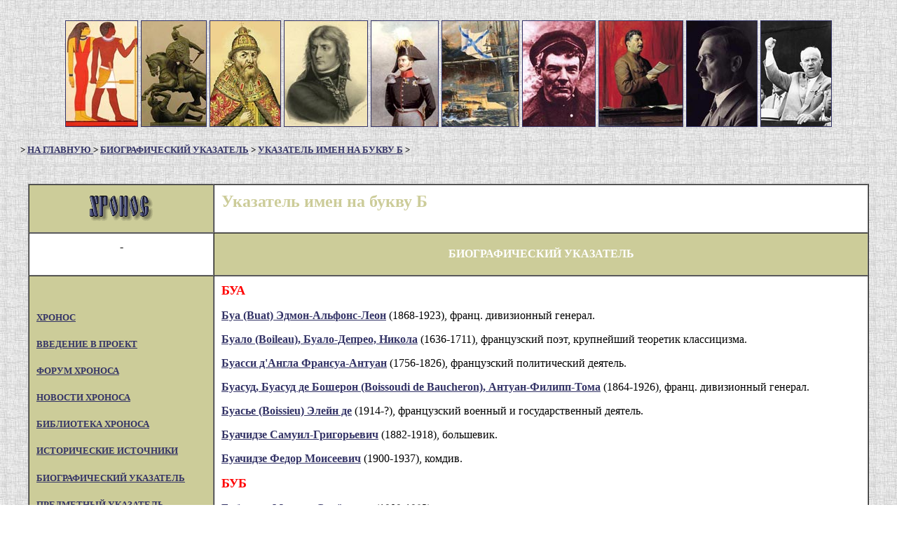

--- FILE ---
content_type: text/html; charset=UTF-8
request_url: http://hrono.ru/biograf/bio_b/bu.php
body_size: 6819
content:
<html>

﻿<head>
<meta http-equiv='Content-Type' content='script/php; charset=utf-8'>
<meta http-equiv='Content-Language' content='ru'>
<meta name='keywords' content='Указатель имен на букву Б'><title>Указатель имен на букву Б</title>
</head>


<body BGCOLOR='#FFFFFF' TEXT='#000000' LINK='#333366' VLINK='#666699' ALINK='#FF0000'
BACKGROUND='../../fon0.jpg'>

<div align='center'>
	<center>
    <table width=100% height='150' cellpadding=0 cellspacing=0 border=0 BACKGROUND='../../fon0.jpg'>
      <tr>
        <td nowrap>
          <center>
<div align='center'><center>
<table>
	<tr>
		<td><a href='../../land/landye/egipet.php'>    
	<img border='1' src='../../img/titul/tit10.jpg' height='150'></a></td>
		<td><a href='../../biograf/bio_s/svjatoslav_ig.php'>
	<img border='1' src='../../img/titul/tit08.jpg' height='150'></a></td>
		<td><a href='../../biograf/bio_i/ivan4grozn.php'>
	<img border='1' src='../../img/titul/tit29.jpg' height='150'></a></td>
		<td><a href='../../biograf/bio_n/napoleon1bon.php'>
	<img border='1' src='../../img/titul/tit26.jpg' height='150'></a></td>
		<td><a href='../../biograf/bio_n/nikolay1.php'>
	<img border='1' src='../../img/titul/tit07.jpg' height='150'></a></td>
		<td><a href='../../sobyt/1900sob/russ-jap.php'>
	<img border='1' src='../../img/titul/tit06.jpg' height='150'></a></td>
		<td><a href='../../biograf/bio_l/lenin_vi.php'>
	<img border='1' src='../../img/titul/tit12.jpg' height='150'></a></td>
		<td><a href='../../biograf/bio_s/stalin_iv.php'>
	<img border='1' src='../../img/titul/tit27.jpg' height='150'></a></td>
		<td><a href='../../biograf/bio_g/gitler.php'>
	<img border='1' src='../../img/titul/tit30.jpg' height='150'></a></td>
		<td><a href='../../biograf/bio_h/hrushev_ns.php'>
	<img border='1' src='../../img/titul/tit28.jpg' height='150'></a></td>

	</tr>
</table>
</center></div>
 </center>
        </td>
      </tr>
    </table>
</center></div>



<h5 align='left'>&nbsp;&nbsp;&nbsp;&nbsp;&nbsp;&nbsp; 
&gt; <a href='../../index.php'>НА ГЛАВНУЮ </a> &gt; <a href='../index.php'>БИОГРАФИЧЕСКИЙ УКАЗАТЕЛЬ</a> &gt; <a href='index.php'>УКАЗАТЕЛЬ ИМЕН НА БУКВУ Б</a> &gt;</h5>




<div align='center'><center>

<table border='1' cellPadding='10' cellSpacing='0' width='95%' bgcolor='#FFFFFF'>
  <tr>
    <td bgcolor='#CCCC99' nowrap valign='middle' width='138' align='center'>
<!--noindex-->
<a href='http://www.hrono.info/' rel='nofollow'><img
    align='center' alt='ссылка на XPOHOC' border='0' src='../../chronos.gif'
    width='92' height='36'></a> 
<!--/noindex--></td>
    <td width='524' valign='middle' align='center'>
	<h2 ALIGN='left'><font color='#cccc99'>Указатель имен на букву Б</font></h2>
    </td>

  </tr>
  <tr>
    <td width='138'><h4 align='center'>-</h4>
    </td>
    <td bgcolor='#cccc99' width='524'><p align='center'><strong><font color='#FFFFFF'>БИОГРАФИЧЕСКИЙ УКАЗАТЕЛЬ</font></strong></td>
  </tr>



  <tr>
    <td bgcolor="#cccc99" nowrap valign="top" width="138">
﻿


    <h5 align="left"> <a href="../../index.php">XPOHOC </a> </h5>
    <h5 align="left"> <a href="../../vvedenie.php">ВВЕДЕНИЕ В ПРОЕКТ</a> </h5>

<!--noindex-->
    <h5><a href="http://www.hrono.info/forum/" rel="nofollow">ФОРУМ ХРОНОСА</a> </h5>
    <h5 align="left"><a href="http://www.hrono.info/forum/viewforum.php?f=25" rel="nofollow">НОВОСТИ ХРОНОСА</a> </h5>
<!--/noindex-->
    <h5 align="left"><a href="../../libris/index.php">БИБЛИОТЕКА ХРОНОСА</a> </h5>
    <h5 align="left"><a href="../../dokum/index.php">ИСТОРИЧЕСКИЕ ИСТОЧНИКИ</a></h5>
    <h5 align="left"><a href="../../biograf/index.php">БИОГРАФИЧЕСКИЙ УКАЗАТЕЛЬ</a></h5>
    <h5 align="left"><a href="../../organ/index.php">ПРЕДМЕТНЫЙ УКАЗАТЕЛЬ</a></h5>
    <h5 align="left"><a href="../../geneal/index.php">ГЕНЕАЛОГИЧЕСКИЕ ТАБЛИЦЫ</a></h5>
    <h5 align="left"><a href="../../land/index.php">СТРАНЫ И ГОСУДАРСТВА</a></h5>
    <h5 align="left"><a href="../../etnosy/index.php">ЭТНОНИМЫ</a> </h5>
    <h5 align="left"><a href="../../religia/index.php">РЕЛИГИИ МИРА</a> </h5>
    <h5 align="left"><a href="../../statii/index.php">СТАТЬИ НА ИСТОРИЧЕСКИЕ ТЕМЫ</a></h5>
    <h5 align="left"><a href="../../metodika/index.php">МЕТОДИКА ПРЕПОДАВАНИЯ</a></h5>
    <h5 align="left"><a href="../../map.php">КАРТА САЙТА</a></h5>
    <h5 align="left"><a href="../../avtory/index.php">АВТОРЫ ХРОНОСА</a></h5>
<hr>


	<h5 align="left">Родственные проекты:</h5>
<!--noindex-->

    <h5><a href='http://www.rummuseum.info/' rel='nofollow'>РУМЯНЦЕВСКИЙ МУЗЕЙ</a></h5>
    <h5><a href="http://www.doc20vek.ru" rel="nofollow">ДОКУМЕНТЫ XX ВЕКА</a></h5>
    <h5><a href='http://geohyst.ru/' rel='nofollow'>ИСТОРИЧЕСКАЯ ГЕОГРАФИЯ</a></h5>
    <h5><a href='http://pravitelimira.ru/portal/' rel='nofollow'>ПРАВИТЕЛИ МИРА</a></h5>
    <h5><a href='http://www.1812w.ru/' rel="nofollow">ВОЙНА 1812 ГОДА</a></h5>
    <h5><a href='http://1914ww.ru/' rel='nofollow'>ПЕРВАЯ МИРОВАЯ</a></h5>
    <h5><a href="http://sklaviny.ru/" rel='nofollow'>СЛАВЯНСТВО</a></h5>
    <h5><a href='http://www.etnosy.ru/' rel='nofollow'>ЭТНОЦИКЛОПЕДИЯ</a></h5>
    <h5><a href='http://www.apsuara.info/' rel='nofollow'>АПСУАРА</a></h5>
    <h5><a href='http://www.ruspole.info/' rel='nofollow'>РУССКОЕ ПОЛЕ</a></h5>

    	<h5 align="center"><a href="http://1937god.info/" rel='nofollow'>
	<img  SRC="../../da/1937kamni02.jpg" border="1" alt="1937-й и другие годы"></a></h5>
<hr>

<!--/noindex-->

    </td>
    <td valign="top" align="left">


    <p><font size="4" color="#FF0000"><strong>БУА</strong></font></p>
    <p><strong><a href="bua_eal.php">Буа (Buat) Эдмон-Альфонс-Леон</a></strong> (1868-1923), 
	франц. дивизионный генерал.</p>
    <p><strong><a href="boileau.php">Буало (Boileau), Буало-Депрео, Никола</a></strong> (1636-1711), французский поэт, крупнейший теоретик классицизма.</p>
    <p><b><a href="buassi.html">Буасси д'Англа
    Франсуа-Антуан</a></b> (1756-1826), французский политический деятель.</p>
	<p><strong><a href="buasud_bosh.php">Буасуд, Буасуд де Бошерон (Boissoudi de Baucheron), Антуан-Филипп-Тома</a></strong> 
	(1864-1926), франц. дивизионный генерал.</p>
    <p><b><a href="buase.html">Буасье (Boissieu) Элейн де</a></b> 
    (1914-?), французский военный и государственный деятель.</p>
    <p><strong><a HREF="../buachidze.html">Буачидзе
    Самуил-Григорьевич</a></strong> (1882-1918), большевик.</p>
    <p><strong><a href="http://1937god.info/taxonomy/term/448">Буачидзе Федор 
	Моисеевич</a></strong> (1900-1937), комдив. </p>
    <p><font size="4" color="#FF0000"><strong>БУБ</strong></font></p>
    <p><strong><a href="bubennov.php">Бубеннов Михаил Семёнович</a></strong> (1909-1983), прозаик. </p>
    <p><b><a href="bubennov.html">Бубённый (Бубеннов) Василий</a></b> 
    - томский сын боярский. В 1665 г. послан во главе посольства «в черные 
    калмыки».</p>
    <p><strong><a href="buberm.php">Бубер Мартин</a></strong> (евр. Мордехай) (1878-1965), еврейский философ, создавший своеобразную версию религиозного 
    экзистенциализма.</p>
    <p><b><a href="bublevsky.html">Бублевский Иван</a></b> — шурин 
    гетмана И. Выговского. Упом. в мар. 1658 в связи с волнениями в Запорожье.</p>
    <p><strong><a href="bublikov_aa.php">Бубликов Александр
    Александрович</a></strong> (1875 - 1941?), член IV Гос. думы, прогрессист.</p>
    <!--noindex-->
    <p><strong><a href="http://1937god.info/taxonomy/term/1428" rel="nofollow">Бубличенко 
	Александр Герасимович</a></strong> (1899-1938), бригадный комиссар.</p>
	<!--/noindex-->
    <p><b><a href="bubna.html">Бубна фон Литтиц (Bubna von Littiz) 
    Фердинанд фон</a></b> (1768-1825), австрийский граф, фельдцейхмейстер.</p>
    <p><b><a href="bubnov_ad.php">Бубнов Александр
    Дмитриевич</a></b> (1883-1963), контр-адмирал.</p>
    <p><b><a href="bubnov_as.php">Бубнов Андрей Сергеевич</a></b> 
    (1884-1938), партийный деятель.</p>
    <p><strong>Бубнов Григорий Поликарпович</strong> (1813 — после 1830), 
	поэт-самоучка. Из крестьянской семьи. В альманахе «Весенние цветы, подарок 
	для Светлого праздника на 1830 год» (М.), посвященном Н. Б. Юсупову, 
	опубликовал несколько стихотворений: «Ночь», «Сельская песня», «Зима» — 
	довольно типичные, в стиле Ф. Н. Слепушкина и Е. И. Алипанова, образцы 
	«сельской» идиллически-элегической поэзии. Наиболее удачна написанная в 
	традициях народной песни «Сельская песня» («Ненаглядное / Красно солнышко, / 
	Ты, Аленушка, / Сердцу милая»). С. С.</p>
    <p><b><a href="bubnov_ig.html">Бубнов Иван Григорьевич</a></b> 
    (1872-1919), русский корабельный инженер.</p>
	<p><strong><a href="bubnov_na.php">Бубнов Николай 
	Александрович</a></strong> (1880-1962), философ. </p>
    <p><b>Бубновский, Николай Николаевич</b>, (нелег. Федор Предтеченский)&nbsp;(1853-?), 
    террорист. Род. в 1853 
    г. в Подол, губ., в семье крест. По профессии слесарь. В рев. движ. участ. с 
    начала 70-х годов. Привлекался по делу Заславского, но не был разыскан. 
    Позже примыкал к южным террористам, группировавшимся вокруг Осинского. 
    Принимал участие в изгот. взрывч. снарядов. Арест. весной 1879 г. в Киеве 
    вместе с Ароном Гобстом (Федоровым). Судился 15 июля 1879 г. На суде отказ. 
    от всяких показ. и защиты. Пригов. к 12 годам кат. (по сведениям 
    Балабанова&nbsp;— на 20). Заключение отбывал на Каре, куда прибыл в 1880 г.; в 
    вольную команду вышел в 1883 г. На посел. отправлен в 1890 г. в Читу. Позже 
    вернулся в Европ. Россию, где и умер.</p>
    <p><font size="4" color="#FF0000"><strong>БУВ</strong></font></p>
    <p><b><a href="buvaylo.html">Бувайло</a></b> — полтавский казак. 
    <p><b>Бувайлов К.И. </b>(1872–?) – с 1896 г. служил по судебному ведомству: с 1902 г. и. д. судебного следователя в городах Ковровке Владимирской 
    губ., Старом Осколе, Дмитриеве Курской губ.; с 1915 г. член Курского окружного суда, с 1916 г. и. д. судебного следователя по важнейшим делам 
    Харьковского окружного суда; статский советник. В 1917 г. прикомандирован к ЧСК для расследования дела Кулябко, Курлова, Спиридовича и Веригина.</p>
<p><strong><a href="buvalcevival.php">Бувальцев Иван Александрович</a></strong> 
(1958), генерал-полковник.</p>
    <p><font size="4" color="#FF0000"><strong>БУГАЕВ</strong></font></p>
    <p><strong><a href="bugaevalpr.php">Бугаев Алексей Прохорович</a></strong> 
	(1930-2020), генерал-майор.</p>
    <p><strong><a href="bugaev_nv.php">Бугаев Николай Васильевич</a></strong> (1837-1902), математик, философ.</p>
    <p><font size="4" color="#FF0000"><strong>--</strong></font></p>
    <p><b><a href="bugor.php">Бугор Василий Ермолаевич</a></b> — по одним 
    сведениям — казак, по другим — стрелец. </p>
    <p><font size="4" color="#FF0000"><strong>БУГРОВ</strong></font></p>
    <p><b><a href="bugrov_id.html">Бугров Иван Дмитриевич</a></b>, 
    Депутат I Государственной Думы от Нижегородской губернии.</p>
    <p>Бугров Николай Александрович (1837-1911) — нижегородский купец, 
	промышленник, миллионер.</p>
<p><strong><a href="bugrovstal.php">Бугров Станислав Алексеевич</a></strong> (р. 
1930), генерал-лейтенант медицинской службы.</p>

    <p>&nbsp;</p>
    <p>&nbsp;</p>
	<p>&nbsp;</p>

    </td>
  </tr>
﻿<tr>
    <td valign='top' width='138'><p align='center'>&nbsp;</td>
    <td bgcolor='#cccc99' width='524'>


<p align='center'><strong><font color='#FFFFFF'>ХРОНОС: ВСЕМИРНАЯ ИСТОРИЯ В ИНТЕРНЕТЕ</font></strong>

</td>
  </tr>
  <tr>
    <td bgcolor='#cccc99' nowrap valign='top' width='138'><p align='center'>
    
<!--noindex-->





<br>


<!--TopList COUNTER-->    <script language="JavaScript"><!--
d=document;a='';a+=';r='+escape(d.referrer)
js=10//--></script><script language="JavaScript1.1"><!--
a+=';j='+navigator.javaEnabled()
js=11//--></script><script
    language="JavaScript1.2"><!--
s=screen;a+=';s='+s.width+'*'+s.height
a+=';d='+(s.colorDepth?s.colorDepth:s.pixelDepth)
js=12//--></script><script language="JavaScript1.3"><!--
js=13//--></script><script
    language="JavaScript"><!--
d.write('<a href="http://top.list.ru/jump?from=242527"'+
' target=_top><img src="http://top.list.ru/counter'+
'?id=242527;t=1;js='+js+a+';rand='+Math.random()+
'" alt="TopList"'+' border=0 height=40 width=88></a>')
if(js>11)d.write('<'+'!-- ')//--></script><noscript>
    <a target="_top" href="http://top.list.ru/jump?from=242527"><img
    src="http://top.list.ru/counter?js=na;id=242527;t=1" border="0" height="40" width="88"
    alt="TopList"></a></noscript><script language="JavaScript"><!--
if(js>11)d.write('--'+'>')//--></script><!--TopList COUNTER-->    
    
<br>
<!--LiveInternet counter--><script type="text/javascript"><!--
document.write("<a href='//www.liveinternet.ru/click' "+
"target=_blank><img src='//counter.yadro.ru/hit?t27.6;r"+
escape(document.referrer)+((typeof(screen)=="undefined")?"":
";s"+screen.width+"*"+screen.height+"*"+(screen.colorDepth?
screen.colorDepth:screen.pixelDepth))+";u"+escape(document.URL)+
";"+Math.random()+
"' alt='' title='LiveInternet: показано количество просмотров и"+
" посетителей' "+
"border='0' width='88' height='120'><\/a>")
//--></script><!--/LiveInternet-->


<!-- Yandex.Metrika counter -->
<script type="text/javascript">
    (function (d, w, c) {
        (w[c] = w[c] || []).push(function() {
            try {
                w.yaCounter40585035 = new Ya.Metrika({
                    id:40585035,
                    clickmap:true,
                    trackLinks:true,
                    accurateTrackBounce:true
                });
            } catch(e) { }
        });

        var n = d.getElementsByTagName("script")[0],
            s = d.createElement("script"),
            f = function () { n.parentNode.insertBefore(s, n); };
        s.type = "text/javascript";
        s.async = true;
        s.src = "https://mc.yandex.ru/metrika/watch.js";

        if (w.opera == "[object Opera]") {
            d.addEventListener("DOMContentLoaded", f, false);
        } else { f(); }
    })(document, window, "yandex_metrika_callbacks");
</script>
<noscript><div><img src="https://mc.yandex.ru/watch/40585035" style="position:absolute; left:-9999px;" alt="" /></div></noscript>
<!-- /Yandex.Metrika counter -->

	<!-- Moevideo.club adv block -->
<script type="text/javascript">
  const script = document.createElement("script");
  script.src = "https://cdn1.moe.video/player/mvplayer.min.js";
  script.onload = () => {
    addContentRoll({
	width: '100%',
	placement: 10175,
	promo: true,
	advertCount: 10,
	slot: 'page',
	sound: 'onclick',
	fly:{
		mode: 'stick',
		animation: 'fly',
		width: 450,
		closeSecOffset: 10,
		position: 'bottom-right',
        },
	playerLoad: () => { console.info("----Player Loaded") },
	adLoad: () => { console.info("----adLoad") },
	adStart: () => { console.info("----Ad Started") },
	adImp: () => { console.info("----Ad Impression") },
	ad25: () => { console.info("----Ad 25") },
	ad50: () => { console.info("----Ad 50") },
	ad75: () => { console.info("----Ad 75") },
	adCompl: () => { console.info("----Ad Completed") },
	adFinish: () => { console.info("----Ad Finished")
					var moeVideo = document.createElement('script');
					moeVideo.src = 'https://moevideo.biz/embed/js/mvpt.min.js';
					moeVideo.type = 'text/javascript';
					moeVideo.async = true;
					document.head.append(moeVideo);
					window.moevideoQueue = window.moevideoQueue || [];
					moevideoQueue.push(function () {
					moevideo.ContentRoll({
					  "mode": "manual",
					  "ignorePlayers": true,
					  "floatMode": "full",
					  "floatPosition": "bottom right",
					  "floatCloseTimeout": 10,
					  "maxRefresh": 5
					});
					});
 },
	adError: () => { console.info("----Ad Error") 
					var moeVideo = document.createElement('script');
					moeVideo.src = 'https://moevideo.biz/embed/js/mvpt.min.js';
					moeVideo.type = 'text/javascript';
					moeVideo.async = true;
					document.head.append(moeVideo);
					window.moevideoQueue = window.moevideoQueue || [];
					moevideoQueue.push(function () {
					moevideo.ContentRoll({
					  "mode": "manual",
					  "ignorePlayers": true,
					  "floatMode": "full",
					  "floatPosition": "bottom right",
					  "floatCloseTimeout": 10,
					  "maxRefresh": 5
					});
					});
 },
	adEmpty: () => { console.info("----Ad Empty")
					var moeVideo = document.createElement('script');
					moeVideo.src = 'https://moevideo.biz/embed/js/mvpt.min.js';
					moeVideo.type = 'text/javascript';
					moeVideo.async = true;
					document.head.append(moeVideo);
					window.moevideoQueue = window.moevideoQueue || [];
					moevideoQueue.push(function () {
					moevideo.ContentRoll({
					  "mode": "manual",
					  "ignorePlayers": true,
					  "floatMode": "full",
					  "floatPosition": "bottom right",
					  "floatCloseTimeout": 10,
					  "maxRefresh": 5
					});
					});
	},
    });
  }
  document.body.append(script);
</script>  
	 <!-- /Moevideo.club adv block -->

<!--/noindex-->

</td>
    <td vAlign='top'>


<h4 align='center'>ХРОНОС существует с 20 января 2000 года,</h4>



    <h4 align='center'>Редактор <a HREF='../../avtory/hronos/rumjancev.php'>Вячеслав
    Румянцев</a></h4>
    <h4 align='center'>При цитировании давайте ссылку на
    ХРОНОС</h4>

    </td>
  </tr>
</table>
</center></div>
  
  
</body>
</html>